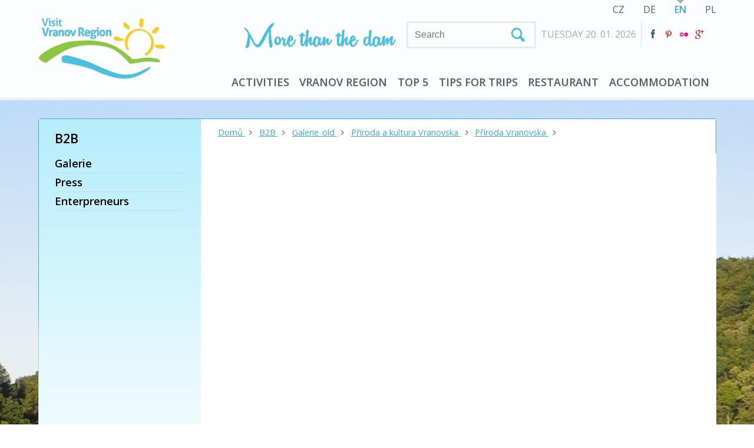

--- FILE ---
content_type: text/html; charset=utf-8
request_url: http://www.navstivtevranovsko.cz/en/b2b/galerie-old/priroda-a-kultura-vranovska/priroda-vranovska/3h3rwdhk4b
body_size: 8330
content:
<!DOCTYPE html>
<!--[if lt IE 7]>      <html class="no-js lt-ie9 lt-ie8 lt-ie7" lang="en"> <![endif]-->
<!--[if IE 7]>         <html class="no-js lt-ie9 lt-ie8" lang="en"> <![endif]-->
<!--[if IE 8]>         <html class="no-js lt-ie9" lang="en"> <![endif]-->
<!--[if gt IE 8]><!--> <html class="no-js" lang="en"> <!--<![endif]-->
<head>

		<meta http-equiv="X-UA-Compatible" content="IE=edge,chrome=1" />
		<meta name="viewport" content="width=device-width, initial-scale=1, maximum-scale=1, user-scalable=1" />

		<link href='http://fonts.googleapis.com/css?family=Open+Sans:400italic,400,700,600,300&subset=latin,latin-ext' rel='stylesheet' type='text/css' /><script src='https://www.google.com/recaptcha/api.js'></script>
		<link rel="shortcut icon" href="/resources/vranovskoModule/favicon.ico" />
		<link id="css-index" media="screen, projection, tv" rel="stylesheet" href="/resources/vranovskoModule/css/index.css" />
		<link id="css-my" media="screen, projection, tv" rel="stylesheet" href="/resources/vranovskoModule/css/my.css" />

		

		<script type="text/javascript">var switchTo5x=true;</script>
		<script type="text/javascript" src="http://w.sharethis.com/button/buttons.js"></script>
		<script type="text/javascript">stLight.options({publisher: "bdbdcdb1-09ee-44aa-8446-26faac7c7371", doNotHash: false, doNotCopy: false, hashAddressBar: false});</script>
		<script type="text/javascript">var addthis_config = {"data_track_addressbar":false};</script>
		<script type="text/javascript" src="//s7.addthis.com/js/300/addthis_widget.js#pubid=ra-529c60f1224f93a1"></script>

		<meta name="apple-mobile-web-app-title" content="" />
		<link rel="apple-touch-icon-precomposed" href="/resources/vranovskoModule/apple-touch-icon-57x57.png" />
		<link rel="apple-touch-icon-precomposed" sizes="72x72" href="/resources/vranovskoModule/apple-touch-icon-72x72.png" />
		<link rel="apple-touch-icon-precomposed" sizes="114x114" href="/resources/vranovskoModule/apple-touch-icon-114x114.png" />
		<link rel="apple-touch-icon-precomposed" sizes="144x144" href="/resources/vranovskoModule/apple-touch-icon-144x144.png" />
		<link rel="alternate" hreflang="de" href="http://www.navstivtevranovsko.cz/cs/?do=changeLanguage&amp;alias=de" />
		<link rel="alternate" hreflang="en" href="http://www.navstivtevranovsko.cz/cs/?do=changeLanguage&amp;alias=en" />
		<link rel="alternate" hreflang="pl" href="http://www.navstivtevranovsko.cz/cs/?do=changeLanguage&amp;alias=pl" />

		<style type="text/css">.photobox-title h2 {
font-weight: 700;
text-transform: uppercase;
margin: 0;
line-height: 1.25;
background: url(../resources/vranovskoModule/img/titlebox-top-bg.png);
padding: 16px 16px 16px;
font-size: 1.66666666em;
display: inline-block;
}input.tt-hint{display:none;} #_venne_element_rs_home_routeSlider .cycle-slideshow.title{width:100%;} #_venne_element_rs_home_routeSlider{float:right;} #_venne_element_news_home_news{float:left;} .rline{padding:.6em .4em;}</style>

		<!--[if lte IE 8]>
		<link rel="stylesheet" href=" /resources/vranovskoModule/css/fontello-ie7.css">
		<link rel="stylesheet" href=" /resources/vranovskoModule/css/legacy_ie.css">
		<![endif]-->
		<!--[if lt IE 9]>
		<script src="//html5shiv.googlecode.com/svn/trunk/html5.js"></script>
		<script>window.html5 || document.write('<script src="js/vendor/html5shiv.js"><\/script>')</script>
		<![endif]-->

        <!-- GoogleMapsAPI JS -->
	<script src="https://maps.googleapis.com/maps/api/js?v=3.3&sensor=false"></script>	
	<script src="http://google-maps-utility-library-v3.googlecode.com/svn/trunk/infobox/src/infobox.js" type="text/javascript"></script>
<link rel="stylesheet" type="text/css" href="/cache/cssloader-5fec1291074b.css?0" />

<script type="text/javascript" src="/cache/jsloader-9005436beeaf-jquery-1.9.1.min.js?0"></script>

<script type="text/javascript" src="/cache/jsloader-96cdf75171d4.js?0"></script>

        

	<meta http-equiv="Content-Type" content="text/html; charset=utf-8" />
	<meta name="description" content="Oficiální informační turistické stránky regionu - tipy na výlety, cykloturistika, koupání, hrady a zámky, kulturní kalendář, přehledný katalog ubytování. Vše na jednom místě!" />
	<meta name="keywords" content="vranov, vranovská přehrada, bítov, rekreace, informace" />
	<meta name="author" content="navstivtevranovsko.cz" />
	<meta name="robots" content="index, follow" />

<link rel="stylesheet" type="text/css" href="/cache/cssloader-d31d8572397a-jquery.fancybox-1.3.4.css?0" />

<script type="text/javascript" src="/cache/jsloader-d14dbfba4fb8.js?0"></script>

	<link rel="alternate" title="Kalendář akcí" href="/cs/rss/kalendar-akci" type="application/rss+xml" />
	<link rel="alternate" title="Akční box" href="/cs/rss/akcni-box" type="application/rss+xml" />

	<title>   NavštivteVranovsko.cz - Vranov nad Dyjí a Vranovská přehrada</title>

<script>
  (function(i,s,o,g,r,a,m){i['GoogleAnalyticsObject']=r;i[r]=i[r]||function(){
  (i[r].q=i[r].q||[]).push(arguments)},i[r].l=1*new Date();a=s.createElement(o),
  m=s.getElementsByTagName(o)[0];a.async=1;a.src=g;m.parentNode.insertBefore(a,m)
  })(window,document,'script','//www.google-analytics.com/analytics.js','ga');

  ga('create', 'UA-45858171-2', 'www.navstivtevranovsko.cz');
  ga('send', 'pageview');

</script>
</head><body>


        <!--[if lt IE 7]>
            <p class="chromeframe">You are using an <strong>outdated</strong> browser. Please <a href="http://browsehappy.com/">upgrade your browser</a> or <a href="http://www.google.com/chromeframe/?redirect=true">activate Google Chrome Frame</a> to improve your experience.</p>
        <![endif]-->

        
        <div id="top">
            <div class="inner pr">

                <div id="logo">
                    <a href="http://www.navstivtevranovsko.cz/en"><img src="/resources/vranovskoModule/img/logo-en.png" /></a>
                </div><!-- logo box end -->

                <div id="topcontent">
<div id="lngbox">
    <ul class="nobull">
        <li><a href="?do=changeLanguage&alias=cs">CZ</a></li>
        <li><a href="?do=changeLanguage&alias=de">DE</a></li>
        <li><a href="?do=changeLanguage&alias=en" class="activelng">EN</a></li>
        <li><a href="?do=changeLanguage&alias=pl">PL</a></li>
    </ul>
</div><!-- lngbox end -->

                    <div id="infoline">
                        <img src="/resources/vranovskoModule/img/vicnezprehrada-en.png" class="fl" id="toptitle" />
<form class="fl" action="#" method="get" id="searchform">
	<input name="search" type="text" id="searchfield" class="textInputBase" placeholder="Search" autocomplete="off" />
</form>


<script type="text/javascript">
	$(function () {
		$('#searchfield').typeahead({
			name: 'countries',
			remote: "\/en\/b2b\/galerie-old\/priroda-a-kultura-vranovska\/priroda-vranovska\/3h3rwdhk4b?do=search-search" + '&search-query=%QUERY&search-limit=8',
			template: [
				'<div onClick="window.location = \'{{url}}\';">',
				'{{#photo}}<img class="tt-suggestion-photo" src="{{photo}}" />{{/photo}}',
				'<p class="tt-suggestion-name">{{{name}}}</p>',
				'<p class="tt-suggestion-description">{{{description}}}</p>',
				'</div>'
			].join(''),
			engine: Hogan,
			limit: 8
		}).on('typeahead:selected', function(ev, data){
					window.location = data.url;
		});
	});
</script>                        
                        <span class="tdate">TUESDAY 20. 01. 2026</span>
                        <span class="tweather" id="weather" ></span>
                        <div class="tfb">
                            <a href="https://www.facebook.com/navstivtevranovsko" target="_blank"><i class="icon-facebook"></i></a>
                            <a href="http://www.pinterest.com/visitvranovsko" target="_blank"><i class="icon-pinterest"></i></a>
                            <a href="http://www.flickr.com/photos/109851883@N02/" target="_blank"><i class="icon-flickr"></i></a>
                            <a href="https://plus.google.com/105338297016403691056" rel="publisher" target="_blank" title="Google+"><i class="icon-gplus" style="color: #b22222;"></i></a>
                        </div>

                    </div><!-- infoline end -->




<div id="mobilemenu"><i class="icon-menu"></i> Menu</div>
<div id="menuwrapper">
	<ul id="menu" class="nobull">
			<li><a href="#">Activities</a>
				<div class="inspanel insfull">

					

					<ul class="nobull">




						<li class="first"><a href="/en/aktivity-vranovska-prehrada-vranov-nad-dyji/history-and-monuments" class="insmain">History and monuments</a></li>



							<li><a href="/en/aktivity-vranovska-prehrada-vranov-nad-dyji/history-and-monuments/castles">Castles</a></li>



							<li><a href="/en/aktivity-vranovska-prehrada-vranov-nad-dyji/history-and-monuments/religious-monuments">Religious monuments</a></li>



							<li><a href="/en/aktivity-vranovska-prehrada-vranov-nad-dyji/history-and-monuments/technological-monuments">Technological monuments</a></li>




						<li class="first"><a href="/en/aktivity-vranovska-prehrada-vranov-nad-dyji/nature" class="insmain">Nature</a></li>



							<li><a href="/en/aktivity-vranovska-prehrada-vranov-nad-dyji/nature/podyji-national-park">Podyjí National park</a></li>



							<li><a href="/en/aktivity-vranovska-prehrada-vranov-nad-dyji/nature/rural-landscape">Rural landscape</a></li>




						<li class="first"><a href="/en/aktivity-vranovska-prehrada-vranov-nad-dyji/sport-and-tourism" class="insmain">Sport and tourism</a></li>



							<li><a href="/en/aktivity-vranovska-prehrada-vranov-nad-dyji/sport-and-tourism/hiking">Hiking</a></li>


								</ul>
								<ul class="nobull">

							<li><a href="/en/aktivity-vranovska-prehrada-vranov-nad-dyji/sport-and-tourism/cycling">Cycling</a></li>



							<li><a href="/en/aktivity-vranovska-prehrada-vranov-nad-dyji/sport-and-tourism/sports-on-the-beach">Sports on the beach</a></li>



							<li><a href="/en/aktivity-vranovska-prehrada-vranov-nad-dyji/sport-and-tourism/adrenaline-activities">Adrenaline activities</a></li>



							<li><a href="/en/aktivity-vranovska-prehrada-vranov-nad-dyji/sport-and-tourism/fishing">Fishing</a></li>




						<li class="first"><a href="/en/aktivity-vranovska-prehrada-vranov-nad-dyji/water-and-relaxation" class="insmain">Water and relaxation</a></li>



							<li><a href="/en/aktivity-vranovska-prehrada-vranov-nad-dyji/water-and-relaxation/swimming-and-water-recreation">Swimming and water recreation</a></li>



							<li><a href="/en/aktivity-vranovska-prehrada-vranov-nad-dyji/water-and-relaxation/boat-trips">Boat trips</a></li>




						<li class="first"><a href="/en/aktivity-vranovska-prehrada-vranov-nad-dyji/culture-and-traditions" class="insmain">Culture and traditions</a></li>



							<li><a href="/en/aktivity-vranovska-prehrada-vranov-nad-dyji/culture-and-traditions/tradition-and-folklore">Tradition and folklore</a></li>


								</ul>
								<ul class="nobull">

							<li><a href="/en/aktivity-vranovska-prehrada-vranov-nad-dyji/culture-and-traditions/nightlife">Nightlife</a></li>



							<li><a href="/en/aktivity-vranovska-prehrada/kultura-a-tradice-vranovsko/vranovske-leto">Vranovské léto</a></li>



							<li><a href="/en/aktivity-vranovska-prehrada-vranov-nad-dyji/culture-and-traditions/regular-events">Regular events</a></li>



							<li><a href="/en/aktivity-vranovska-prehrada/kultura-a-tradice-vranovsko/vystavy-a-dlouhodobe-akce">Výstavy a dlouhodobé akce</a></li>




						<li class="first"><a href="/en/aktivity-vranovska-prehrada-vranov-nad-dyji/food-and-drinks" class="insmain">Food and drinks</a></li>



							<li><a href="/en/aktivity-vranovska-prehrada-vranov-nad-dyji/food-and-drinks/gastronomy">Gastronomy</a></li>



							<li><a href="/en/aktivity-vranovska-prehrada-vranov-nad-dyji/food-and-drinks/wine-of-the-region">Wine of the region</a></li>



					</ul>



						<ul class="nobull tar akt-right">
							<li class="first"><a href="/cs/kalendar-akci">Kalendář akcí</a></li>
								<li><a href="/en/akcni-nabidka-en/sightseeing-cruises">Sightseeing cruises</a></li>
								<li><a href="/en/akcni-nabidka-en/holidays-with-children">Holidays with children</a></li>
								<li><a href="/en/akcni-nabidka-en/land-of-history-and-romance">Land of history and romance</a></li>
								<li><a href="/en/akcni-nabidka-en/castles-and-chateaux-of-the-moravian-austrian-podyji">Castles and chateaux of the moravian-austrian Podyjí</a></li>
						</ul>


				</div>
			</li>
			<li><a href="#">Vranov region</a>
				<div class="inspanel big">

					<div class="mmapbox" id="contentmap-navigation-map">

</div>

<script>
var menuMap;
(function() {

	var markers = [
			{ name: "Vranov nad Dyjí", pointlat: 48.8991211, pointlng: 15.8148753, web: "www.ouvranov.cz", email: "infocentrum@ouvranov.cz", phone: "515 296 285", vweb: '/cs/obce/vranov-nad-dyji' },
			{ name: "Bítov", pointlat: 48.9394100, pointlng: 15.7289292, web: "www.obec-bitov.cz", email: "obec@obec-bitov.cz", phone: "515 294 608", vweb: '/cs/obce/bitov' },
			{ name: "Chvalatice", pointlat: 48.9476269, pointlng: 15.7526592, web: "www.obecchvalatice.cz", email: "chvalatice@volny.cz", phone: "515 294 653", vweb: '/cs/obce/chvalatice' },
			{ name: "Korolupy", pointlat: 48.9292039, pointlng: 15.6463961, web: "www.obec-korolupy.cz", email: "ou@obec-korolupy.cz", phone: "515 298 113", vweb: '/cs/obce/korolupy' },
			{ name: "Lančov", pointlat: 48.9069381, pointlng: 15.7683978, web: "www.obeclancov.cz", email: "ou.lancov@tiscali.cz", phone: "515 297 953", vweb: '/cs/obce/lancov' },
			{ name: "Lesná", pointlat: 48.9072311, pointlng: 15.8695839, web: "www.obec-lesna.eu", email: "oulesna@seznam.cz", phone: "515 291 301", vweb: '/cs/obce/lesna' },
			{ name: "Lubnice", pointlat: 48.9394831, pointlng: 15.6141878, web: "www.obec-lubnice.cz", email: "oulubnice@tiscali.cz", phone: "515 298 291", vweb: '/cs/obce/lubnice' },
			{ name: "Onšov", pointlat: 48.9052750, pointlng: 15.8341231, web: "www.obeconsov.cz", email: "obeconsov@tiscali.cz", phone: "515 291 024", vweb: '/cs/obce/onsov' },
			{ name: "Oslnovice", pointlat: 48.9318628, pointlng: 15.6873300, web: "www.obecoslnovice.cz", email: "oslnovice@tiscali.cz", phone: "515 298 010", vweb: '/cs/obce/oslnovice' },
			{ name: "Podhradí nad Dyji", pointlat: 48.9013800, pointlng: 15.6879039, web: "www.podhradinaddyji.cz", email: "obec@podhradinaddyji.cz", phone: "515 297 098", vweb: '/cs/obce/podhradi-nad-dyji' },
			{ name: "Podmyče", pointlat: 48.8871731, pointlng: 15.7829053, web: "www.podmyce.estranky.cz", email: "obecpodmyce@volny.cz", phone: "515 297 804", vweb: '/cs/obce/podmyce' },
			{ name: "Stálky", pointlat: 48.8701011, pointlng: 15.6849961, web: "www.obecstalky.cz", email: "obecstalky@tiscali.cz", phone: "515 297 140", vweb: '/cs/obce/stalky' },
			{ name: "Starý Petřín", pointlat: 48.8896361, pointlng: 15.7350481, web: "www.obec-starypetrin.estranky.cz", email: "obec.starypetrin@tiscali.cz", phone: "515 297 824", vweb: '/cs/obce/stary-petrin' },
			{ name: "Šafov", pointlat: 48.8666550, pointlng: 15.7350150, web: "www.safov.cz", email: "ousafov@volny.cz", phone: "515 297 827", vweb: '/cs/obce/safov' },
			{ name: "Štítary", pointlat: 48.9340750, pointlng: 15.8482397, web: "www.obecstitary.cz", email: "stitary@obecstitary.cz", phone: "515 291 350", vweb: '/cs/obce/stitary' },
			{ name: "Šumná", pointlat: 48.9214381, pointlng: 15.8688511, web: "www.obecsumna.cz", email: "ousumna@volny.cz", phone: "515 291 300", vweb: '/cs/obce/sumna' },
			{ name: "Uherčice", pointlat: 48.9135481, pointlng: 15.6303647, web: "www.obec-uhercice.cz", email: "obec.uhercice@tiscali.cz", phone: "515 298 210", vweb: '/cs/obce/uhercice' },
			{ name: "Vratěnín", pointlat: 48.9039050, pointlng: 15.5952442, web: "www.vratenin.cz", email: "vratenin@volny.cz", phone: "515 298 238", vweb: '/cs/obce/vratenin' },
			{ name: "Vysočany", pointlat: 48.9413492, pointlng: 15.6901347, web: "www.obec-vysocany.cz", email: "vysocany@tiscali.cz", phone: "515 298 332", vweb: '/cs/obce/vysocany' },
			{ name: "Zálesí", pointlat: 48.9548392, pointlng: 15.7841039, web: "www.obec-zalesi.cz", email: "obec.zalesi@seznam.cz", phone: "515 291 584", vweb: '/cs/obce/zalesi' },
			{ name: "Zblovice", pointlat: 48.9571808, pointlng: 15.7056333, web: "www.obeczblovice.wcw.cz", email: "obec.zblovice@tiscali.cz", phone: "515 294 628", vweb: '/cs/obce/zblovice' }
		];


	var map;
	var gmarkers = [];
	function initialize() {
		var odkaz1 = new google.maps.LatLng(48.9190978, 15.7311975);
		var mapOptions = {
			zoom: 11,
			center: odkaz1
		};

		var marker;
		var location = {};

		var map = new google.maps.Map(document.getElementById("contentmap-navigation-map"),mapOptions);
		menuMap = map;

		for (i = 0; i < markers.length; i++) {
			location = markers[i];

			marker = new google.maps.Marker(
			{
				position: new google.maps.LatLng(location.pointlat, location.pointlng),
				map: map,
				icon: '/resources/vranovskoModule/img/marker_vesnice.png',
				visible: true
			});

			gmarkers.push(marker);

			var myOptions = {
				disableAutoPan: false
				,maxWidth: 0
				,pixelOffset: new google.maps.Size(-269, -190)
				,zIndex: null
				,boxStyle: {
					background: "url('/resources/vranovskoModule/img/infobox.png') no-repeat"
					,opacity: 1
					,width: "342px"
					,height: "180px"
				}
				,closeBoxURL: ""
				,infoBoxClearance: new google.maps.Size(1, 1)
				,isHidden: false
				,pane: "floatPane"
				,enableEventPropagation: false
			};

			var infowindow = new InfoBox(myOptions);

			google.maps.event.addListener(marker, 'click', (function(marker,location)
			{
				return function() {
					var content = "<a style='padding-left: 35px; padding-top: 30px; color: #FFFFFF; text-transform: uppercase; font-size: 16px; font-weight: bold;display:block;text-decoration:none' href='"+location.vweb+ "'>"+location.name+"</a>";
					content += "<p style='padding-top: 20px; padding-left: 35px; color: #FFFFFF; font-size: 14px;margin-bottom:2px'>" + "Web" + "<a href='http://"+location.web+"' style='font-size: 14px; color: #07667e; text-decoration: none; padding-left: 5px;'>"+location.web+"</a></p>";
					content += "<p style='padding-top: 2px; padding-left: 35px; color: #FFFFFF; font-size: 14px;margin-bottom:2px'>" + "Email" +"<a href='mailto:"+location.email+"' style='font-size: 14px; color: #07667e; text-decoration: none; padding-left: 5px;'>"+location.email+"</a></p>";
					content += "<p style='padding-top: 2px; padding-left: 35px; color: #FFFFFF; font-size: 14px;margin-bottom:2px'>" + "Phone" + ": " +location.phone+"</p>";

					infowindow.setContent(content);
					infowindow.open(map, marker);
				};

			})(marker, location));

			google.maps.event.addListener(map, 'click', function() {
				infowindow.close();
			});
		}
	}

	google.maps.event.addDomListener(window, 'load', initialize);
})();
</script>


					<ul class="nobull village">




						<li class="first"><a href="/en/vranov-region/towns-of-vranov" class="insmain">Towns of Vranov</a></li>




						<li class="first"><a href="/en/vranov-region/tourist-infomation-centre" class="insmain">Tourist infomation centre</a></li>




						<li class="first"><a href="/en/vranov-region/practical-information" class="insmain">Practical information</a></li>




						<li class="first"><a href="/en/vranov-region/border-crossing-points" class="insmain">Border crossing points</a></li>



					</ul>




				</div>
			</li>
			<li><a href="/en/top-5-vranov-nad-dyji-vranovska-prehrada">TOP 5</a>
			</li>
			<li><a href="/en/tips-for-trips">Tips for trips</a>
			</li>
			<li><a href="/en/restaurant">Restaurant</a>
			</li>
			<li><a href="/en/ubytovani-vranovska-prehrada-vranov-nad-dyji-jizni-morava">Accommodation</a>
			</li>
	</ul>
	<div id="menuvlnka"></div>
</div><!--menuwrapper end -->
                </div><!-- topcontent end -->
                
                <div class="cb"></div>
            </div>
        </div><!-- top end -->



<!-- photo box -->


			

		<div id="photo" class="zamek intern" style="background-image: url(\/public\/media\/cmsmodule-content-entities-pageentityfau7o1rt65\/cmsmodule-content-entities-routeentitynrkic5jw9k\/DSC-0380-4\.jpg)!important;"><!-- intern class = without inner content -->
			<!-- without inner -->

			<div id="vlnka"></div>
		</div><!-- photo box -->


        <div id="content" class="content">
        	<div class="inner pr mainbox">        		



        <div class="side">
            <span class="sidehead">B2B</span>
            <div class="line"></div>



                    <ul class="menu">
                            
            <li class="firstitem">
                    <a href="/en/b2b/galerie">Galerie</a>
            </li>
                 



                            
            <li class="firstitem">
                    <a href="/en/b2b/press">Press</a>
            </li>
                 



                            
            <li class="firstitem">
                    <a href="/en/b2b/enterpreneurs">Enterpreneurs</a>
            </li>
                 
            </ul>
        </div><!-- side end -->
                      
        		<div class="main">




<div class="breadcrumbs">



	<a href="/en/">
		Domů
	</a><i class="icon-angle-right"></i>




	<a href="/en/b2b">
		B2B
	</a><i class="icon-angle-right"></i>




	<a href="/en/b2b/galerie-old">
		Galerie_old
	</a><i class="icon-angle-right"></i>




	<a href="/en/b2b/galerie-old/priroda-a-kultura-vranovska">
		Příroda a kultura Vranovska
	</a><i class="icon-angle-right"></i>




	<a href="/en/b2b/galerie-old/priroda-a-kultura-vranovska/priroda-vranovska">
		Příroda Vranovska
	</a><i class="icon-angle-right"></i>




	<span class="here">
		
	</span>

</div>
        			<h1 class="mainhead"></h1>
                                

								







                                
                        </div><!-- main end -->

        		<!-- bottom fullbox -->	
        		<div class="cfullbox">
        			<div class="socialbox">
        				<span class='st_facebook_large' displayText='Facebook'></span>
                        <span class='st_twitter_large' displayText='Tweet'></span>
                        <span class='st_googleplus_large' displayText='Google +'></span>
                        <a class="email" href="#"></a>
        			</div>
        		</div>	
        		<!-- bottom fullbox end -->
        	</div>
        </div><!-- content end -->


        
<!--footer-->         
        <div id="foot">
            <div class="inner">
                <div class="info">
                    <div class="i1"><!-- z tohoto udelat menu -->
                        <a class="flink" href="/en/b2b/galerie"><span>Gallery</span><i class="icon-angle-circled-right"></i></a>
                        <a class="flink" href="/en/b2b/pro-novinare"><span>Press</span><i class="icon-angle-circled-right"></i></a>
                        <a class="flink" href="/en/b2b/pro-podnikatele"><span>Entrepreneurs</span><i class="icon-angle-circled-right"></i></a>
                    </div>
                    <div class="i2">
                        
                        <span class="fhead">Contact</span>

                        <span class="fblock">Tel.:</span><span>+420 515 296 285
</span><br />
                        <span class="fblock">E-mail:</span><span><a href="mailto:info@navstivtevranovsko.cz">info@navstivtevranovsko.cz
</a></span><br />
                        <span class="fblock">&nbsp;</span><span><a href="mailto:info@visitvranovsko.com">
</a></span>
                        <span class="fblock">&nbsp;</span><span style="float: left; margin-top: 15px; margin-left: -40%; font-size: 16px;"><a href="http://www.navstivtevranovsko.cz/cs/o-vranovsku/turisticke-informacni-centrum">Navštivte naše informační centrum.</a></span>
                    </div>
                    <div class="i3">
<span class="fhead">Newsletter</span>


<form action="/en/b2b/galerie-old/priroda-a-kultura-vranovska/priroda-vranovska/3h3rwdhk4b?do=_venne_element_newsletter_newsletter-form-submit" method="post" id="frm-_venne_element_newsletter_newsletter-form"><form>
	<input type="text" placeholder="Fill in your email address" class="newsletter"  name="email" id="frmform-email" required="required" data-nette-rules="{op:':filled',msg:'Please complete mandatory field.'},{op:':email',msg:'Please enter a valid email address.'}" value=""/>
	<button class="submitnewsletter" type="submit" name="_submit" id="frmform-_submit" value="Save">
		<div class="fl al">Subscribe to our<br class="mdn" />
			newsletter</div>
		<div class="fr">
			<i class="icon-angle-circled-right"></i>
		</div>
	</button>
</form>
<div><!--[if IE]><input type=IEbug disabled style="display:none"><![endif]--></div>
</form>
<div class="cb"><a href="#podminky" class="fpodminky">Subscription conditions</a>
<div style="display:none"><div id="podminky">
    

        <h2>Conditions of newsletter subscription </h2>
        <ol>
            <li>By entering your email address and other contact information of the registered subject and subsequent sending of the registration form, you confirm your agreement with these Terms of Service.</li>
            <li>Terms of Service relate to the registration of newsletter subscription, registration and administration of the accommodation profile, registration and administration of the catering facility a registration of events. </li>
            <li>All information provided to the operator of this site will be used exclusively for that purpose (see below). The portal undertakes not to provide this information to third party without the knowledge of the registered subject. </li>
            <li>The service is provided free of charge.</li>
            <li>Operator of the portal has the right to refuse registration of a subject, if it deems appropriate. </li>
            <li>Services: Newsletter – subscriber – user – receives informational emails with news about events in the region, promo offers, notices of upcoming events, as well as packets and commercial offers. The service is provided intermittently at the discretion of the portal.    </li>

            <li>
            Asociation for Development and Reconstruction of municipalities of the Vranov Region<br />
            Náměstí 47<br />
            Vranov nad Dyjí<br />
            671 03<br />
            <br />
            Tel.: +420 515 296 285<br />
            E-mail: info@navstivtevranovsko.cz
            </li>
        </ol>

    
	</div></div></div>

    <div class="rss">
        <a href="/en/rss">RSS feed</a>
    </div>                    </div>
                </div><!-- info box -->

										<script src="http://api4.mapy.cz/loader.js"></script>
					<script>Loader.load()</script>

					<div class="map" id="mapa" style="height:503px;"></div>
					<script type="text/javascript">
						var stred = SMap.Coords.fromWGS84(15.836133, 48.905647);
						var mapa = new SMap(JAK.gel("mapa"), stred, 10);
						mapa.addDefaultLayer(SMap.DEF_TURIST).enable();
						mapa.addDefaultControls();
					</script>
            </div>
        </div><!-- foot end -->

        <div id="footinfo">
            <div class="inner">
                <div class="gb">
                    <a href="http://www.kr-jihomoravsky.cz/"><img src="/resources/vranovskoModule/img/logo-jmk.jpg" alt="" /></a>
                    <a href="http://www.rrajm.cz/"><img src="/resources/vranovskoModule/img/logo-rrajm.jpg" alt="" /></a>
                    <a href="http://www.navstivtevranovsko.cz/cs/o-vranovsku/svazek-obci"><img src="/resources/vranovskoModule/img/mikroregion.png" alt="Mikroregion Vranovsko" /></a>

                    <span class="semi">&copy; 2014 Sdružení pro rozvoj a obnovu obcí Vranovska</span>
                </div>

                <div>



        <span></span>
                </div>
            </div>
        </div><!-- foot info end -->

<script type="text/javascript" src="/cache/jsloader-fa9a237afed2-netteForms.js?0"></script>

</body></html>
